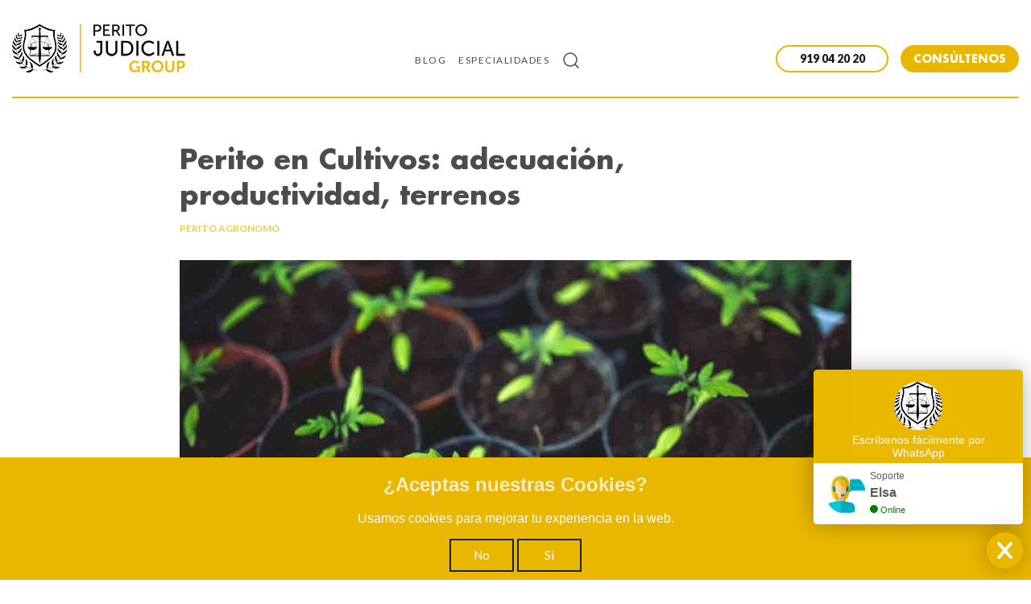

--- FILE ---
content_type: text/html; charset=utf-8
request_url: https://peritojudicial.com/perito-agronomo/cultivos/
body_size: 9136
content:
<!DOCTYPE html>
<html lang="es">
<head>

    <meta charset="utf-8" />
    <meta http-equiv="X-UA-Compatible" content="IE=edge" />

    <title>Expertos en Cultivos para reclamar al seguro, administración</title>
    <meta name="HandheldFriendly" content="True" />
    <meta name="viewport" content="width=device-width, initial-scale=1.0" />

    <link rel="stylesheet" type="text/css" href="/assets/built/css/normalize.css?v=23a1dcd433" />
    <link rel="stylesheet" type="text/css" href="/assets/built/css/main.css?v=23a1dcd433" />

    <meta name="description" content="Un Perito en Cultivos analiza los procesos de producción agrícola, así como las materias vegetales obtenidas, detectando problemas y responsables." />
    <link rel="shortcut icon" href="/favicon.png" type="image/png" />
    <link rel="canonical" href="https://peritojudicial.com/perito-agronomo/cultivos/" />
    <meta name="referrer" content="no-referrer-when-downgrade" />
    <link rel="amphtml" href="https://peritojudicial.com/perito-agronomo/cultivos/amp/" />
    
    <meta property="og:site_name" content="Perito Judicial GROUP©" />
    <meta property="og:type" content="article" />
    <meta property="og:title" content="Expertos en Cultivos para reclamar al seguro, administración" />
    <meta property="og:description" content="Un Perito en Cultivos analiza los procesos de producción agrícola, así como las materias vegetales obtenidas, detectando problemas y responsables." />
    <meta property="og:url" content="https://peritojudicial.com/perito-agronomo/cultivos/" />
    <meta property="og:image" content="https://peritojudicial.com/content/images/2021/02/Cultivos.jpg" />
    <meta property="article:published_time" content="2017-08-15T22:14:01.000Z" />
    <meta property="article:modified_time" content="2021-02-19T10:08:47.000Z" />
    <meta property="article:tag" content="perito agronomo" />
    <meta property="article:tag" content="pagina" />
    <meta property="article:tag" content="nivel2" />
    
    <meta property="article:publisher" content="https://www.facebook.com/PeritoJudicialGROUP/" />
    <meta name="twitter:card" content="summary_large_image" />
    <meta name="twitter:title" content="Expertos en Cultivos para reclamar al seguro, administración" />
    <meta name="twitter:description" content="Un Perito en Cultivos analiza los procesos de producción agrícola, así como las materias vegetales obtenidas, detectando problemas y responsables." />
    <meta name="twitter:url" content="https://peritojudicial.com/perito-agronomo/cultivos/" />
    <meta name="twitter:image" content="https://peritojudicial.com/content/images/2021/02/Cultivos.jpg" />
    <meta name="twitter:label1" content="Written by" />
    <meta name="twitter:data1" content="PJ GROUP" />
    <meta name="twitter:label2" content="Filed under" />
    <meta name="twitter:data2" content="perito agronomo, pagina, nivel2" />
    <meta name="twitter:site" content="@PERITOJudicial_" />
    <meta property="og:image:width" content="1200" />
    <meta property="og:image:height" content="675" />
    
    <script type="application/ld+json">
{
    "@context": "https://schema.org",
    "@type": "Article",
    "publisher": {
        "@type": "Organization",
        "name": "Perito Judicial GROUP©",
        "logo": {
            "@type": "ImageObject",
            "url": "https://peritojudicial.com/content/images/2019/09/logo2019-1.jpg",
            "width": 215,
            "height": 60
        }
    },
    "author": {
        "@type": "Person",
        "name": "PJ GROUP",
        "url": "https://peritojudicial.com/404/",
        "sameAs": []
    },
    "headline": "Expertos en Cultivos para reclamar al seguro, administración",
    "url": "https://peritojudicial.com/perito-agronomo/cultivos/",
    "datePublished": "2017-08-15T22:14:01.000Z",
    "dateModified": "2021-02-19T10:08:47.000Z",
    "image": {
        "@type": "ImageObject",
        "url": "https://peritojudicial.com/content/images/2021/02/Cultivos.jpg",
        "width": 1200,
        "height": 675
    },
    "keywords": "perito agronomo, pagina, nivel2",
    "description": "Un Perito en Cultivos analiza los procesos de producción agrícola, así como las materias vegetales obtenidas, detectando problemas y responsables.",
    "mainEntityOfPage": {
        "@type": "WebPage",
        "@id": "https://peritojudicial.com/"
    }
}
    </script>

    <script type="application/ld+json">{"@context" : "http://schema.org","@type" : "Organization","name": "Perito Judicial Group","url" : "https://peritojudicial.com","contactPoint" : [{"@type" : "ContactPoint","telephone" : "+34 919042020","contactType" : "customer service","areaServed" : "ES"}],"aggregateRating": {"@type": "AggregateRating","ratingValue":"4.94","bestRating": "5","ratingCount": "123"}}}</script>
    <meta name="generator" content="Ghost 2.31" />
    <link rel="alternate" type="application/rss+xml" title="Perito Judicial GROUP©" href="https://peritojudicial.com/rss/" />
    <script async src="https://www.googletagmanager.com/gtag/js?id=AW-980263941"></script>
<script> window.dataLayer = window.dataLayer || []; function gtag(){dataLayer.push(arguments);} gtag('js', new Date()); gtag('config', 'AW-980263941'); </script>
<meta name="google-site-verification" content="en6ejKMGHgioEjdogERdVqv5qM8Yz1UzMkSHnSdidxk" />

</head>
<body class="post-template tag-perito-agronomo tag-pagina tag-nivel2">

    
<div class="site-header">
	<div class="wrapper-1000">
		<!-- Section Left -->
		<section class="left">
			<!-- Title/Logo -->
			<div class="title-logo">
					<div class="logo">
						<a href="https://peritojudicial.com">
							<img alt="Perito Judicial GROUP©" src="/content/images/2019/09/logo2019-1.jpg">
						</a>
					</div>
                                        <div class="logomovil">
                                                <a href="https://peritojudicial.com">
                                                        <span class="color-primario">PJ</span><span class="color-secundario">GROUP</span>
                                                </a>
                                        </div>
			</div>
		</section>

		<!-- Section Right -->
		<section class="right">
				<!-- Navigation -->
				<div class="navigation">
					<ul class="nav" role="menu">
    <li class="nav-blog" role="menuitem"><a href="https://peritojudicial.com/blog/">Blog</a>
    </li>
    <li class="nav-especialidades" role="menuitem"><a href="https://peritojudicial.com/especialidades-peritos/">Especialidades</a>
    </li>
</ul>

				</div>

			<!-- Search -->
			<div onclick="toggleSearch()" class="search">
				<svg xmlns="http://www.w3.org/2000/svg" width="24" height="24" viewBox="0 0 24 24" fill="none" stroke="currentColor" stroke-width="2" stroke-linecap="round" stroke-linejoin="round" class="feather feather-search"><circle cx="11" cy="11" r="8"></circle><line x1="21" y1="21" x2="16.65" y2="16.65"></line></svg>			</div>

<div class="botones-cabecera">
<button class="boton-llamar">
    <div><a href="tel:919042020"><i class="fa fa-phone" aria-hidden="true"></i><span>919 04 20 20</span></a></div>
</button>
<button class="boton-presupuesto">
    <div><a href="/presupuesto/">CONSÚLTENOS</a></div>
</button>
</div>

				<!-- Drawer -->
				<div class="drawer">
					<div class="drawer-handle" onclick="openDrawer()">
						<span class="first"></span>
						<span class="second"></span>
					</div>
				</div>
		</section>
	</div>
<div id="submenu-header">
<div class="submenu-especialidades">
<a href="https://peritojudicial.com/perito-accidentes/">Perito Accidentes</a><a href="https://peritojudicial.com/perito-agronomo/">Perito Agrónomo</a><a href="https://peritojudicial.com/perito-arquitecto/">Perito Arquitecto</a><a href="https://peritojudicial.com/perito-aviacion/">Perito Aviación</a><a href="https://peritojudicial.com/perito-caligrafo/">Perito Calígrafo</a><a href="https://peritojudicial.com/perito-de-coches/">Perito Coches</a><a href="https://peritojudicial.com/perito-criminalista/">Perito Criminalista</a><a href="https://peritojudicial.com/perito-economista/">Perito Economista</a><a href="https://peritojudicial.com/perito-industrial/">Perito Industrial</a><a href="https://peritojudicial.com/perito-informatico/">Perito Informatico</a><a href="https://peritojudicial.com/perito-ingeniero/">Perito Ingeniero</a><a href="https://peritojudicial.com/perito-ird/">Perito IRD</a><a href="https://peritojudicial.com/perito-judicial-inmobiliario/">Perito Judicial Inmobiliario</a><a href="https://peritojudicial.com/perito-judicial-tributario/">Perito Judicial Tributario</a><a href="https://peritojudicial.com/perito-medico/">Perito Médico</a><a href="https://peritojudicial.com/perito-mercantil/">Perito Mercantil</a><a href="https://peritojudicial.com/perito-naval/">Perito Naval</a><a href="https://peritojudicial.com/perito-odontologo/">Perito Odontólogo</a><a href="https://peritojudicial.com/perito-psicologo/">Perito Psicólogo</a><a href="https://peritojudicial.com/perito-psiquiatra/">Perito Psiquiatra</a><a href="https://peritojudicial.com/perito-quimico/">Perito Químico</a><a href="https://peritojudicial.com/perito-seguridad/">Perito Seguridad</a><a href="https://peritojudicial.com/perito-seguros/">Perito Seguros</a><a href="https://peritojudicial.com/peritaje-social/">Peritaje Social</a><a href="https://peritojudicial.com/perito-tasador/">Perito Tasador</a><a href="https://peritojudicial.com/perito-transporte/">Perito Transporte</a><a href="https://peritojudicial.com/perito-veterinario/">Perito Veterinario</a>
</div>
</div>
</div>

<div class="floating-header">
<div class="wrapper-1000">
	<!-- Section Left -->
	<section class="left">
		<!-- Title/Logo -->
		<div class="title-logo">
                        <div class="logomovil">
                                <a href="https://peritojudicial.com">
                                        <span class="color-primario">PJ</span><span class="color-secundario">GROUP</span>
                                </a>
                        </div>
		</div>
        </section>

	<!-- Section Right -->
		<section class="right">
				<!-- Navigation -->
				<div class="navigation">
					<ul class="nav" role="menu">
    <li class="nav-blog" role="menuitem"><a href="https://peritojudicial.com/blog/">Blog</a>
    </li>
    <li class="nav-especialidades" role="menuitem"><a href="https://peritojudicial.com/especialidades-peritos/">Especialidades</a>
    </li>
</ul>

				</div>

			<!-- Search -->
			<div onclick="toggleSearch()" class="search">
				<svg xmlns="http://www.w3.org/2000/svg" width="24" height="24" viewBox="0 0 24 24" fill="none" stroke="currentColor" stroke-width="2" stroke-linecap="round" stroke-linejoin="round" class="feather feather-search"><circle cx="11" cy="11" r="8"></circle><line x1="21" y1="21" x2="16.65" y2="16.65"></line></svg>			</div>

<div class="botones-cabecera">
<button class="boton-llamar">
    <div><a href="tel:919042020"><i class="fa fa-phone" aria-hidden="true"></i><span>919 04 20 20</span></a></div>
</button>
<button class="boton-presupuesto">
    <div><a href="/presupuesto/">CONSÚLTENOS</a></div>
</button>
</div>

				<!-- Drawer -->
				<div class="drawer">
					<div class="drawer-handle" onclick="openDrawer()">
						<span class="first"></span>
						<span class="second"></span>
					</div>
				</div>
		</section>
</div>
</div>

              
<div class="site-content">
    <div class="wrapper-1000 wrapper-main">
        <!-- Main -->
        <div class="main">
            <!-- Post Header Section -->
            <header class="post-header">
                <h1 class="post-title">Perito en Cultivos: adecuación, productividad, terrenos</h1>
                <div class="post-meta">
                    <div class="tag">
                            <a href="/perito-agronomo/">perito agronomo</a>
                    </div>
                </div>

                    <div class="feature-image">
                        <img src="https://peritojudicial.com/content/images/2021/02/Cultivos.jpg" alt="Perito en Cultivos: adecuación, productividad, terrenos" title="Perito en Cultivos: adecuación, productividad, terrenos">
                    </div>

                    <div class="excerpt"><i class="fas fa-quote-left fa-3x"></i> Un Perito en Cultivos analiza los procesos de producción agrícola, así como las materias vegetales obtenidas, detectando problemas y responsables.</div>

            </header>

            <!-- Post mid section -->
            <section class="post-content">
                <!-- Main post content -->
                <article>
                    <p>Un <strong><a href="https://peritojudicial.com/perito-agronomo/">Perito Agronomo </a>especialista en Cultivos analiza los procesos de producción agrícola,</strong> así como las materias vegetales obtenidas (ya sean alimentarias o industriales).</p><p>En este proceso pueden surgir diferentes problemas, como la pérdida de los cultivos, que pueden requerir el análisis por parte de un experto en la materia.</p><h2 id="perito-en-cultivos"><strong><strong>Perito en CULTIVOS</strong></strong></h2><p>Testigos Peritos en Producción de Cultivos pueden actuar en una <strong>amplia variedad de casos</strong>, ya que se trata de un área multifacética, donde actúan campos tan variados como:</p><ul><li><a href="https://peritojudicial.com/perito-agronomo/agricultura/">Agricultura </a></li><li>Investigación biológica</li><li>Ingeniería agrícola</li><li>Industrial Agroalimentaria</li><li>Fabricación de alimentos</li><li>Análisis econométrico</li><li><a href="https://peritojudicial.com/viticultura/">Enología</a></li><li>Arquitectura paisajística</li><li>Ecología</li><li><a href="https://peritojudicial.com/explotacion-forestal/">Explotación forestal</a></li><li>Horticultura</li><li>Patología vegetal</li><li><a href="https://peritojudicial.com/invernaderos/">Gestión de producción</a></li></ul><p>Así como otras muchas disciplinas, que pueden ser objeto de una demanda relacionada con la producción de cultivos.</p><p>Nuestros Peritos en este área tienen experiencia en áreas relacionadas como:</p><ul><li>Instalaciones de riego y rociadores</li><li><a href="https://peritojudicial.com/perito-agronomo/control-de-plagas/">Control de plagas</a></li><li>Herbicidas</li><li>Podas</li><li>Áreas de la ingeniería geotécnica</li><li>Ciencias ambientales</li><li>Entomología</li><li>Ciencias del suelo</li></ul><!--kg-card-begin: html--><a title="Presupuesto GRATUITO Pericial sobre INGENIERIA AGRONOMA" href="/presupuesto/" target="_blank"><img src="https://peritojudicial.com/content/images/2019/11/Banner-Perito-Agronomo-1.jpg" width="100%" alt="Perito AGRONOMO pedir presupuesto"></a><!--kg-card-end: html--><h2 id="peritos-en-da-os-y-p-rdida-de-cultivos"><strong>Peritos en Daños y Pérdida de Cultivos</strong></h2><p>Los <strong>Peritos Agrónomos pueden ser de especial utilidad en caso de pérdidas de cultivos</strong>. Ya que puede producir problemas de una gran variedad de situaciones, y puede ser necesario un experto que analice el problema y determine todos los aspectos relevantes.</p><p>La investigación llevada a cabo por un Perito puede aportar información de gran valor en casos relacionados con:</p><p>La consultoría experta en pérdidas de cultivos puede proporcionar información valiosa para casos que involucran áreas tales com:</p><ul><li>Patología de plantas</li><li><a href="https://peritojudicial.com/perito-agronomo/control-de-plagas/">Plagas</a></li><li>Incendios</li><li>Economía forense</li></ul><p>Así como otras cuestiones que pueden ser el núcleo de una reclamación por pérdida de cultivos. Como vemos, <strong>la "pérdida de cultivos" es una disciplina multidisciplinar</strong>, que incluye una gran variedad de aspectos. Por lo que los expertos adecuados para analizar casos en este área, puede implicar:</p><ul><li>Estudios científicos</li><li>Microbiología</li><li>Moho</li><li>Químicos ambientales</li><li>Pesticidas</li><li>Entomología</li><li>Ciencia ambiental</li><li>Ingeniería geotécnica</li><li>Biología</li><li><a href="https://peritojudicial.com/perito-agronomo/control-de-plagas/">Control de plagas</a></li></ul><p>Tales problemas pueden ser identificados mediante una inspección del sitio y la investigación llevada a cabo sobre la cosecha, para <strong>evaluar la salud y la producción de cultivos</strong>. También pueden producirse <strong>pérdidas de cultivos debido a maquinaria y maquinaria agrícolas defectuosas</strong>, incluyendo sistemas hidráulicos, equipos de perforación y otras herramientas agrícolas.</p><h3 id="problemas-de-desastres-naturales-en-cultivos"><strong>Problemas de Desastres Naturales en cultivos</strong></h3><p>Los Peritos en Cultivos pueden analizar los <strong>daños producidos en los mismos por eventos metereológicos</strong> como desastres naturales.</p><p>Nuestros Peritos en la evaluación de las consecuencias de desastres naturales, tienen amplia experiencia en las <strong>labores de prevención</strong> y control de pérdidas, así como en la <strong>valoración económica de los daños producidos</strong>.</p><p>Además, han llevado a cabo informes periciales para reclamar al seguro cantidades que se niegan a pagar. Ya que una de las principales utilidades de la valoración económica de los cultivos es el <strong>seguro agrario</strong>.</p><p>Nuestros <a href="https://peritojudicial.com/perito-agronomo/">Peritos Agrónomos </a>en la materia pueden llevar a cabo la <strong>reconstrucción del desastre natural</strong>, evaluando las situaciones que han determinado la pérdida de la cosecha, calculando indemnizaciones en cada caso.</p><p>Nuestros Peritos no pagan por trabajar con nosotros, como ocurre con las Asociaciones de Peritos, e incluso los Colegios Oficiales. Cada uno de nuestros profesionales ha pasado un <strong>riguroso proceso de selección</strong>, garantizando a nuestros clientes los expertos más fiables y con más conocimientos y experiencia.</p><p><strong>Nuestros Peritos trabajan mano a mano con los abogados</strong>, planteando la estrategia adecuada de defensa. Esto, sumado a que en PJ GROUP le proporcionamos el Perito más adecuado para su caso, le hace tener las máximas opciones de ganar el juicio o llegar a un acuerdo beneficioso.</p><!--kg-card-begin: html--><div id="gowtech-votacion"></div><!--kg-card-end: html-->
                </article>
            </section>

            <!-- Post footer -->
            <footer class="post-footer">
            </footer>
        </div>
    </div>

    <div class="wrapper-1000 wrapper-neighbouring-posts">
        <!-- neighbouring posts -->
        <div class="neighbouring-posts">
                <a href="/perito-agronomo/cosechas/" class="prev-post">
                    <div class="featured-image" style="background-image: url(https://peritojudicial.com/content/images/2021/02/Cosechas.jpg)"></div>
                    <div class="meta">
                        <div class="title">Perito en Cosechas: daños, valoración y análisis</div>
                        <div class="excerpt">Un Perito Agronomo especialista en Cosechas analiza posibles problemas en los que se pierde la cosecha. Determinando valor de la pérdida.</div>
                        <span class="svg left">
                            <svg xmlns="http://www.w3.org/2000/svg" width="24" height="24" viewBox="0 0 24 24" fill="none" stroke="currentColor" stroke-width="2" stroke-linecap="round" stroke-linejoin="round" class="feather feather-arrow-left"><line x1="19" y1="12" x2="5" y2="12"></line><polyline points="12 19 5 12 12 5"></polyline></svg>                        </span>
                    </div>
                </a>

                <a href="/perito-agronomo/fumigacion/" class="next-post">
                    <div class="featured-image" style="background-image: url(https://peritojudicial.com/content/images/2021/02/Fumigacion.jpg)"></div>
                    <div class="meta">
                        <div class="title">Perito Fumigación y eliminación de plagas. Posibles efectos</div>
                        <div class="excerpt">Un Perito en Fumigación analiza tratamientos para el control de plagas mediante compuestos químicos, así como posibles problemas derivados</div>
                        <span class="svg right">
                            <svg xmlns="http://www.w3.org/2000/svg" width="24" height="24" viewBox="0 0 24 24" fill="none" stroke="currentColor" stroke-width="2" stroke-linecap="round" stroke-linejoin="round" class="feather feather-arrow-right"><line x1="5" y1="12" x2="19" y2="12"></line><polyline points="12 5 19 12 12 19"></polyline></svg>                        </span>
                    </div>
                </a>
        </div>
    </div>

</div>

<!--<script defer src="https://cdn.commento.io/js/commento.js"></script>
<div id="commento"></div>-->


<div class="site-footer">
    <div id="submenu-footer">

        <div class="submenu-especialidades">
            <h3>ESPECIALIDADES PERICIALES</h3>
            <a href="https://peritojudicial.com/perito-accidentes/">Perito Accidentes</a><a
                href="https://peritojudicial.com/perito-agronomo/">Perito Agrónomo</a><a
                href="https://peritojudicial.com/perito-arquitecto/">Perito Arquitecto</a><a
                href="https://peritojudicial.com/perito-aviacion/">Perito Aviación</a><a
                href="https://peritojudicial.com/perito-caligrafo/">Perito Calígrafo</a><a
                href="https://peritojudicial.com/perito-de-coches/">Perito Coches</a><a
                href="https://peritojudicial.com/perito-criminalista/">Perito Criminalista</a><a
                href="https://peritojudicial.com/perito-economista/">Perito Economista</a><a
                href="https://peritojudicial.com/perito-industrial/">Perito Industrial</a><a
                href="https://peritojudicial.com/perito-informatico/">Perito Informatico</a><a
                href="https://peritojudicial.com/perito-ingeniero/">Perito Ingeniero</a><a
                href="https://peritojudicial.com/perito-ird/">Perito IRD</a><a
                href="https://peritojudicial.com/perito-judicial-inmobiliario/">Perito Judicial Inmobiliario</a><a
                href="https://peritojudicial.com/perito-judicial-tributario/">Perito Judicial Tributario</a><a
                href="https://peritojudicial.com/perito-medico/">Perito Médico</a><a
                href="https://peritojudicial.com/perito-mercantil/">Perito Mercantil</a><a
                href="https://peritojudicial.com/perito-naval/">Perito Naval</a><a
                href="https://peritojudicial.com/perito-odontologo/">Perito Odontólogo</a><a
                href="https://peritojudicial.com/perito-psicologo/">Perito Psicólogo</a><a
                href="https://peritojudicial.com/perito-psiquiatra/">Perito Psiquiatra</a><a
                href="https://peritojudicial.com/perito-quimico/">Perito Químico</a><a
                href="https://peritojudicial.com/perito-seguridad/">Perito Seguridad</a><a
                href="https://peritojudicial.com/perito-seguros/">Perito Seguros</a><a
                href="https://peritojudicial.com/peritaje-social/">Peritaje Social</a><a
                href="https://peritojudicial.com/perito-tasador/">Perito Tasador</a><a
                href="https://peritojudicial.com/perito-transporte/">Perito Transporte</a><a
                href="https://peritojudicial.com/perito-veterinario/">Perito Veterinario</a>
        </div>
    </div>
    <div class="wrapper-1000">

        <!-- Footer top section -->
        <div class="footer-top">
            <div class="footer-links">
                <div class="column col1">
                    <div class="header-col">Horario</div>
                    <div class="row">
                        <div class="resaltado">Lunes:</div><span>09:00-14:00 y 16.00-20.00</span>
                    </div>
                    <div class="row">
                        <div class="resaltado">Martes:</div><span>09:00-14:00 y 16.00-20.00</span>
                    </div>
                    <div class="row">
                        <div class="resaltado">Miércoles:</div><span>09:00-14:00 y 16.00-20.00</span>
                    </div>
                    <div class="row">
                        <div class="resaltado">Jueves:</div><span>09:00-14:00 y 16.00-20.00</span>
                    </div>
                    <div class="row">
                        <div class="resaltado">Viernes:</div><span>09:00-14:00</span>
                    </div>
                    <p></p>
                    <div class="row">
                        <div class="resaltado">Sábado:</div><span>Cerrado</span>
                    </div>
                    <div class="row">
                        <div class="resaltado">Domingo:</div><span>Cerrado</span>
                    </div>
                </div>
                <div class="column col2">
                    <div class="header-col">Trabajamos en toda España</div>
                    <span class="row"><i class="fa fa-map-marker"></i> Calle los Almendros, 1 30110</br>Churra
                        Murcia</span>
                    <span class="row"><i class="fa fa-phone"></i> <a href="tel:919042020">919 04 20 20</a></span>
                    <span class="row"><i class="fa fa-envelope"></i> <a
                            href="mailto:info@peritojudicial.com">info@peritojudicial.com</a></span>
                    <span class="row"><i class="fa fab fa-whatsapp"></i> <a
                            href="https://wa.me/34689852959" target="_blank">WhatsApp: 689 85 29 59</a></span>
                </div>
                <div class="column col3">
                    <div class="header-col">Carrera en PJ Group</div>
                    <div class="row">
                        <a title="Equipo de expertos que forman PJ GROUP" href="/nuestro-equipo/">Nuestro Equipo</a>
                    </div>
                    <div class="row">
                        <a title="En Perito Judicial GROUP le ofrecemos los servicios más adecuados para la resolución de conflictos"
                            href="/servicios/">Servicios</a>
                    </div>
                    <div class="row">
                        <a title="Requisitos y ventajas de nuestros colaboradores"
                            href="/pertenecer-perito-judicial-group/">Trabaje con Nosotros</a>
                    </div>
                    <div class="row">
                        <img alt="Subvencion perito Judical Group" src="/assets/img/Subvencion_perito_judicial_group.jpg" style="height: 135px;width: 300px;"></img>
                    </div>

                </div>
                <div class="column col4">
                    <div class="row">
                        <img alt="Mejor startup 2021 Perito Judicial GROUP" src="/assets/img/premio-bankia.png" ></img>
                    </div>
                    <div class="row">
                        <img alt="Perito Judicial GROUP finalista 2021 premios Caixa"
                            src="/assets/img/premio-caixa.png"></img>
                    </div>
                    <div class="row">
                        <img alt="Empresa innovadora de base tecnológica" src="/assets/img/eibt.png"></img>
                    </div>
                </div>
            </div>
            <div class="footer-links center">
                <p class="text-center">Expediente: 2023.07.LPCE.000123</p>
            </div>
        </div>



        <!-- Footer bottom section -->
        <div class="footer-bottom">
            <div class="wrapper-1000">
                <div class="footer-left">
                    <!-- Copyright -->
                    <div class="copyright">
                        &copy; 2026 Perito Judicial GROUP©
                    </div>
                </div>

                <div class="footer-right">
                    <div class="social-icons">
                        <a href="/aviso-legal/">Aviso legal</a><span>|</span>
                        <a href="/especialidades-peritos/">Especialidades</a><span>|</span>
                        <a href="/contacto/">Contacto</a>
                    </div>
                </div>
            </div>
        </div>
    </div>
</div>
<style>
    .text-center{
        text-align: center;
    }
    .center{
        display: flex;
        justify-content: center;
    }
</style>

    
    <!-- Slide in drawer menu -->
    <div class="drawer-menu" class="pull-left">
        <ul class="nav" role="menu">
    <li class="nav-blog" role="menuitem"><a href="https://peritojudicial.com/blog/">Blog</a>
    </li>
    <li class="nav-especialidades" role="menuitem"><a href="https://peritojudicial.com/especialidades-peritos/">Especialidades</a>
    </li>
</ul>

    </div>

    <!-- Search view -->
    <div class="search-view">
        <button onclick="toggleSearch()" class="close-button">
            <svg xmlns="http://www.w3.org/2000/svg" width="24" height="24" viewBox="0 0 24 24" fill="none" stroke="currentColor" stroke-width="1" stroke-linecap="round" stroke-linejoin="round" class="feather feather-x"><line x1="18" y1="6" x2="6" y2="18"></line><line x1="6" y1="6" x2="18" y2="18"></line></svg>        </button>
        <div class="wrapper">
            <div class="search-input">
                <form>
                    <input type="text" id="search-field" placeholder="Search" name="" autofocus>
                    <button type="submit" value="search">
                        <svg xmlns="http://www.w3.org/2000/svg" width="24" height="24" viewBox="0 0 24 24" fill="none" stroke="currentColor" stroke-width="2" stroke-linecap="round" stroke-linejoin="round" class="feather feather-arrow-right"><line x1="5" y1="12" x2="19" y2="12"></line><polyline points="12 5 19 12 12 19"></polyline></svg>                    </button>
                </form>
            </div>
            <section id="search-results"></section>
        </div>
    </div>

    <link href="https://fonts.googleapis.com/css?family=Lato:400,400i,700,700i,900" rel="stylesheet">
    <link href="https://fonts.googleapis.com/css?family=Playfair+Display:400" rel="stylesheet">
    <link href="https://fonts.googleapis.com/css?family=Libre+Baskerville:400i" rel="stylesheet">
    <link rel="stylesheet" type="text/css" href="/assets/built/fonts/futura-lt/style.css?v=23a1dcd433"/>
    <script src="https://kit.fontawesome.com/e5be031807.js"></script>

    <!-- JQuery -->
    <script
        src="https://code.jquery.com/jquery-3.2.1.min.js"
        integrity="sha256-hwg4gsxgFZhOsEEamdOYGBf13FyQuiTwlAQgxVSNgt4="
        crossorigin="anonymous">
    </script>
    
    <script type="text/javascript" src="/assets/ghostHunter/dist/jquery.ghosthunter.js?v=23a1dcd433"></script>
    
    <script src="/assets/built/js/main.js?v=23a1dcd433"></script>
    <script type="text/javascript" src="/gowtech-votacion/votar.js"></script>
    <script type="text/javascript" src="/gowtech-toc/toc.js"></script>

    <script>
        window.onload=function() {

            var especialidades = '<a href="https://peritojudicial.com/especialidades-peritos/">Especialidades</a><div class="submenu-movil-especialidades"><a href="https://peritojudicial.com/perito-accidentes/">Perito Accidentes</a><a href="https://peritojudicial.com/perito-agronomo/">Perito Agrónomo</a><a href="https://peritojudicial.com/perito-arquitecto/">Perito Arquitecto</a><a href="https://peritojudicial.com/perito-aviacion/">Perito Aviación</a><a href="https://peritojudicial.com/perito-caligrafo/">Perito Calígrafo</a><a href="https://peritojudicial.com/perito-de-coches/">Perito Coches</a><a href="https://peritojudicial.com/perito-criminalista/">Perito Criminalista</a><a href="https://peritojudicial.com/perito-economista/">Perito Economista</a><a href="https://peritojudicial.com/perito-industrial/">Perito Industrial</a><a href="https://peritojudicial.com/perito-informatico/">Perito Informatico</a><a href="https://peritojudicial.com/perito-ingeniero/">Perito Ingeniero</a><a href="https://peritojudicial.com/perito-ird/">Perito IRD</a><a href="https://peritojudicial.com/perito-judicial-inmobiliario/">Perito Judicial Inmobiliario</a><a href="https://peritojudicial.com/perito-judicial-tributario/">Perito Judicial Tributario</a><a href="https://peritojudicial.com/perito-medico/">Perito Médico</a><a href="https://peritojudicial.com/perito-mercantil/">Perito Mercantil</a><a href="https://peritojudicial.com/perito-naval/">Perito Naval</a><a href="https://peritojudicial.com/perito-odontologo/">Perito Odontólogo</a><a href="https://peritojudicial.com/perito-psicologo/">Perito Psicólogo</a><a href="https://peritojudicial.com/perito-psiquiatra/">Perito Psiquiatra</a><a href="https://peritojudicial.com/perito-quimico/">Perito Químico</a><a href="https://peritojudicial.com/perito-seguridad/">Perito Seguridad</a><a href="https://peritojudicial.com/perito-seguros/">Perito Seguros</a><a href="https://peritojudicial.com/peritaje-social/">Peritaje Social</a><a href="https://peritojudicial.com/perito-tasador/">Perito Tasador</a><a href="https://peritojudicial.com/perito-transporte/">Perito Transporte</a><a href="https://peritojudicial.com/perito-veterinario/">Perito Veterinario</a></div>';
            var enlace_formacion = '<a href="https://academiadeperitos.com/" target="_blank">Formación</a>'; 

            var drawer = document.getElementsByClassName("drawer-menu")[0];
console.log('drawer',drawer);

            if (drawer) {
	        var menu_especialidades = drawer.getElementsByClassName("nav-especialidades");
	        if (menu_especialidades) {            
                    menu_especialidades[0].innerHTML=especialidades;
		}
	    }

            var menu_formacion = document.getElementsByClassName("nav-formacion");
            if (menu_formacion){
                menu_formacion[0].innerHTML=enlace_formacion;
                menu_formacion[1].innerHTML=enlace_formacion;
                menu_formacion[2].innerHTML=enlace_formacion;
	    }

        }
        document.getElementsByClassName("nav-especialidades")[0].onmouseover = function() {
            document.getElementById("submenu-header").classList.add("active");
        };
        document.getElementsByClassName("nav-especialidades")[1].onmouseover = function() {
            document.getElementById("submenu-header").classList.add("active");
        };

        document.getElementById("submenu-header").onmouseleave = function() {
            document.getElementById("submenu-header").classList.remove("active");
        };

        document.onscroll = function() {
            var doc = (document.documentElement || document.body.parentNode || document.body);
            doc.scrollTop<50 ? document.getElementById("submenu-header").classList.remove("floating") : document.getElementById("submenu-header").classList.add("floating");
        };

        var ghosthunter_key = '71da349d098a3148b498117b05'; // ADD YOUR CONTENT API KEY
        $("#search-field").ghostHunter({
          results: "#search-results"
        });
    </script>

    
<script type="text/javascript" src="/assets/built/js/jquery.fitvids.js?v=23a1dcd433"></script>
<script>
    $(document).ready(function(){

        // Start fitVids
        var $postContent = $(".post-content article");
        $postContent.fitVids();
        // End fitVids

        var images = document.querySelectorAll('.kg-gallery-image img');
        images.forEach(function (image) {
            var container = image.closest('.kg-gallery-image');
            var width = image.attributes.width.value;
            var height = image.attributes.height.value;
            var ratio = width / height;
            container.style.flex = ratio + ' 1 0%';
        });

        var tiny_post_cards = document.querySelectorAll('.post-card.tiny .excerpt');
        for(let i=0; i<tiny_post_cards.length; i++){
            let excerpt = tiny_post_cards[i];
            excerpt.style.webkitBoxOrient = "vertical";
        }
    });
</script>


    <script defer data-key="f19d0708-096d-44a8-a727-71bde066b0bb" src="https://widget.tochat.be/bundle.js"></script>
<style>
 .cookies {
     position: fixed;
     bottom: 0;
     left: 0;
     right: 0;
     background-color: #eab700;
     color: white;
     font-family: arial;
     text-align: center;
     padding-bottom:10px;
 }

 .cookies__boton {
     background: initial;
     border: 2px solid #1a202b;
     padding: 10px;
     font-size: 15px;
     color: white;
     width: 5rem;
     text-align: center;
 }
.cookies__boton:hover {
     background: initial;
     background-color: white;
     border: 2px solid #1a202b;
     padding: 10px;
     font-size: 15px;
     color: #1565c0;
     width: 5rem;
     text-align: center;
 }
.cookies h2 {color:white;}   
</style>

<section class="cookies">
    <h2 class="cookies__titulo">¿Aceptas nuestras Cookies?</h2> 
    <p class="cookies__texto">Usamos cookies para mejorar tu experiencia en la web.</p>
    <div class="cookies__botones">
        <button class="cookies__boton cookies__boton--no">No</button>
        <button class="cookies__boton cookies__boton--si">Si</button>
    </div>
</section>
<!-- No borrar, aquí se generarán todas las etiquetas <script> si acepta el usuario -->
<div id="scriptsAnaliticos"></div>
<script defer>
let cookies = () => {
    //======================================================================
    // COOKIES
    //======================================================================

    //-----------------------------------------------------
    // Configuración
    //-----------------------------------------------------
    const urlsScriptsCookies = ['https://www.googletagmanager.com/gtag/js?id=UA-74692748-1'];
    function contenidoScriptsCookies () {
         window.dataLayer = window.dataLayer || [];
    	function gtag(){dataLayer.push(arguments);}
        gtag('js', new Date());
    	gtag('config', 'UA-74692748-1');
    	// Fin Google Tag Manager
    }


    //-----------------------------------------------------
    // Variables
    //-----------------------------------------------------
    const seccionCookie = document.querySelector('section.cookies');
    const cookieSi = document.querySelector('.cookies__boton--si');
    const cookieNo = document.querySelector('.cookies__boton--no');
    const scriptsAnaliticos = document.querySelector('#scriptsAnaliticos');

    //-----------------------------------------------------
    // Funciones
    //-----------------------------------------------------

    /**
      * Método que oculta la sección de Cookie para siempre
      */
    function ocultarCookie() {
        // Borra la sección de cookies en el HTML
        seccionCookie.remove();
    }

    /**
      * Método que marca las cookies como aceptadas
      */
    function aceptarCookies() {
        // Oculta el HTML de cookies
        ocultarCookie();
        // Guarda que ha aceptado
        localStorage.setItem('cookie', true);
        // Tu codigo a ejecutar si aceptan las cookies
        ejecutarSiAcepta();
    }

    /**
      * Método que marca las cookies como denegadas
      */
    function denegarCookies() {
        // Oculta el HTML de cookies
        ocultarCookie();
        // Guarda que ha aceptado
        localStorage.setItem('cookie', false);
    }

    /**
      * Método que ejecuta tu código si aceptan las cookies
      */
    function ejecutarSiAcepta() {
        // Crea los <script>
        urlsScriptsCookies.forEach((url) => {
            const nuevoScript = document.createElement('script');
            nuevoScript.setAttribute('src', url);
            scriptsAnaliticos.appendChild(nuevoScript);
        });
        // Lanza los códigos
        contenidoScriptsCookies();
    }

    /**
      * Método que inicia la lógica
      */
    function iniciar() {
        // Comprueba si en el pasado el usuario ha marcado una opción
        if (localStorage.getItem('cookie') !== null) {
            if(localStorage.getItem('cookie') === 'true') {
                // Aceptó
                aceptarCookies();
            } else {
                // No aceptó
                denegarCookies();
            }
        }
    }

    //-----------------------------------------------------
    // Eventos
    //-----------------------------------------------------
    cookieSi.addEventListener('click',aceptarCookies, false);
    cookieNo.addEventListener('click',denegarCookies, false);

    return {
        iniciar: iniciar
    }
}

// Activa el código. Comenta si quieres desactivarlo.
cookies().iniciar();

</script>

</body>
</html>


--- FILE ---
content_type: application/javascript; charset=UTF-8
request_url: https://peritojudicial.com/assets/built/js/votos.json.js
body_size: 5404
content:
[{"pagina":"/novedades-noticias-cartel-camiones/","puntuacion":5,"votos":11,"historial":[{"ip":"62.175.33.187","marca_temporal":1569227601482}]},{"pagina":"/","puntuacion":4.894736842105264,"votos":19,"historial":[{"ip":"62.175.33.187","marca_temporal":1573744577487},{"ip":"89.38.47.32","marca_temporal":1569508124544},{"ip":"94.73.55.173","marca_temporal":1586010121664},{"ip":"90.167.163.222","marca_temporal":1614785374981},{"ip":"90.167.185.228","marca_temporal":1614796738058}]},{"pagina":"/perito-agronomo/","puntuacion":5,"votos":6},{"pagina":"/curso-perito-caligrafo/","puntuacion":5,"votos":14,"historial":[{"ip":"62.175.33.187","marca_temporal":1569665229386}]},{"pagina":"/como-hacer-un-dictamen-pericial-perfecto/","puntuacion":5,"votos":6},{"pagina":"/prevencion-riesgos-laborales-perito-prl/","puntuacion":5,"votos":9,"historial":[{"ip":"62.175.33.187","marca_temporal":1569349046711}]},{"pagina":"/genetica-forense/","puntuacion":5,"votos":16,"historial":[{"ip":"62.175.33.187","marca_temporal":1569349696724},{"ip":"186.167.242.87","marca_temporal":1614218019758}]},{"pagina":"/mala-praxis/","puntuacion":5,"votos":22,"historial":[{"ip":"62.175.33.187","marca_temporal":1569350319647},{"ip":"94.73.55.91","marca_temporal":1586716499089}]},{"pagina":"/11-habilidades-clave-perito/","puntuacion":5,"votos":6},{"pagina":"/perito-transporte/","puntuacion":5,"votos":6},{"pagina":"/perito-quimico/","puntuacion":5,"votos":6},{"pagina":"/perito-informatico/","puntuacion":5,"votos":6},{"pagina":"/medicina-forense-y-legal/","puntuacion":5,"votos":6},{"pagina":"/calcular-indemnizacion-accidente-trafico/","puntuacion":5,"votos":6},{"pagina":"/informe-pericial-que-es/","puntuacion":5,"votos":6},{"pagina":"/perito-caligrafo/examen-de-documentos/","puntuacion":5,"votos":6},{"pagina":"/valoracion-fincas-rusticas-tasacion-finca/","puntuacion":5,"votos":6},{"pagina":"/como-informatica-forense-puede-ayudar-juicio/","puntuacion":5,"votos":6},{"pagina":"/perito-criminalista/balistica/","puntuacion":5,"votos":6},{"pagina":"/perito-medico/","puntuacion":5,"votos":6},{"pagina":"/que-hacer-ante-una-negligencia-medica/","puntuacion":5,"votos":6},{"pagina":"/perito-arquitecto/reformas/","puntuacion":5,"votos":6},{"pagina":"/perito-medico/otorrinolaringologia-perito-otorrinolaringologo/","puntuacion":5,"votos":6},{"pagina":"/perito-ingeniero/tratamiento-de-aguas/","puntuacion":5,"votos":6},{"pagina":"/peritaje-social/","puntuacion":5,"votos":6},{"pagina":"/valoracion-del-dano-corporal/","puntuacion":5,"votos":6},{"pagina":"/perito-economista/","puntuacion":5,"votos":6},{"pagina":"/perito-medico/toxicologia/","puntuacion":5,"votos":6},{"pagina":"/perito-mercantil/auditoria/","puntuacion":5,"votos":6},{"pagina":"/perito-psicologo/violencia-domestica-2/","puntuacion":5,"votos":6},{"pagina":"/perito-medico/enfermeria/","puntuacion":5,"votos":6},{"pagina":"/perito-psicologo/cambio-de-sexo/","puntuacion":5,"votos":6},{"pagina":"/perito-ingeniero/","puntuacion":5,"votos":6},{"pagina":"/perito-criminalista/","puntuacion":5,"votos":6},{"pagina":"/perito-psicologo/","puntuacion":5,"votos":6},{"pagina":"/perito-psicologo/maltrato-a-menores/","puntuacion":5,"votos":6},{"pagina":"/perito-odontologo/","puntuacion":5,"votos":6},{"pagina":"/perito-ird/","puntuacion":5,"votos":6},{"pagina":"/peritaje-social/trabajo-social/","puntuacion":5,"votos":6},{"pagina":"/perito-psiquiatra/","puntuacion":5,"votos":6},{"pagina":"/perito-criminalista/analisis-de-huellas-dactilares/","puntuacion":5,"votos":6},{"pagina":"/lenguaje-corporal-perito-credibilidad/","puntuacion":5,"votos":6},{"pagina":"/perito-tasador/","puntuacion":5,"votos":6},{"pagina":"/perito-psiquiatra/psiquiatria-forense/","puntuacion":5,"votos":6},{"pagina":"/servicios/peritacion/","puntuacion":5,"votos":6},{"pagina":"/perito-arquitecto/filtracion-de-agua/","puntuacion":5,"votos":6},{"pagina":"/perito-arquitecto/danos-en-la-construccion/","puntuacion":5,"votos":6},{"pagina":"/perito-arquitecto/pladur/","puntuacion":5,"votos":6},{"pagina":"/quieres-ser-perito/","puntuacion":5,"votos":6},{"pagina":"/perito-arquitecto/aislamiento/","puntuacion":5,"votos":6},{"pagina":"/ciencias-forenses/","puntuacion":5,"votos":6},{"pagina":"/perito-psicologo/psicologia-infantil/","puntuacion":5,"votos":6},{"pagina":"/perito-agronomo/valoracion-de-cultivos/","puntuacion":5,"votos":6},{"pagina":"/perito-economista/impuestos/","puntuacion":5,"votos":6},{"pagina":"/perito-ingeniero/perito-topofrafo-topografia/","puntuacion":5,"votos":6},{"pagina":"/perito-ingeniero/diesel/","puntuacion":5,"votos":6},{"pagina":"/perito-informatico/ingenieria-de-sistemas/","puntuacion":5,"votos":6},{"pagina":"/perito-contable-peritaje-contable-forense/","puntuacion":5,"votos":6},{"pagina":"/hipoteca-multidivisa/","puntuacion":5,"votos":6},{"pagina":"/perito-industrial/electricidad-y-electronica/","puntuacion":5,"votos":6},{"pagina":"/que-es-un-perito-como-ser-perito/","puntuacion":5,"votos":6},{"pagina":"/conseguir-mejor-perito/","puntuacion":5,"votos":6},{"pagina":"/perito-economista/perito-clausula-suelo/","puntuacion":5,"votos":6},{"pagina":"/perito-quimico/productos-quimicos-daninos/","puntuacion":5,"votos":6},{"pagina":"/perito-caligrafo/","puntuacion":5,"votos":6},{"pagina":"/perito-quimico/productos-quimicos/","puntuacion":5,"votos":6},{"pagina":"/perito-criminalista/armas-de-fuego/","puntuacion":5,"votos":6},{"pagina":"/pj-group/perito-judicial-murcia/","puntuacion":5,"votos":6},{"pagina":"/indemnizacion-cartel-de-camiones/","puntuacion":5,"votos":6},{"pagina":"/perito-mercantil/valoracion-de-empresas/","puntuacion":5,"votos":6},{"pagina":"/perito-seguridad/seguridad-en-hoteles/","puntuacion":5,"votos":6},{"pagina":"/perito-aviacion/aeropuertos/","puntuacion":5,"votos":6},{"pagina":"/contacto/","puntuacion":5,"votos":6},{"pagina":"/perito-caligrafo/contratos/","puntuacion":5,"votos":6},{"pagina":"/indemnizacion-lucro-cesante/","puntuacion":5,"votos":6},{"pagina":"/perito-tasador/valoracion-y-tasacion-de-arte/","puntuacion":5,"votos":6},{"pagina":"/perito-ingeniero/ingenieria-biomecanica/","puntuacion":5,"votos":6},{"pagina":"/perito-arquitecto/","puntuacion":5,"votos":6},{"pagina":"/perito-naval/barcos/","puntuacion":5,"votos":6},{"pagina":"/perito-ingeniero/control-de-calidad/","puntuacion":5,"votos":6},{"pagina":"/perito-criminalista/analisis-de-video/","puntuacion":5,"votos":6},{"pagina":"/perito-judicial-tributario/","puntuacion":5,"votos":6},{"pagina":"/perito-industrial/ingenieria-mecanica/","puntuacion":5,"votos":6},{"pagina":"/peritaje-social/terapia-ocupacional/","puntuacion":5,"votos":6},{"pagina":"/perito-quimico/incendios-y-explosiones-quimicos/","puntuacion":5,"votos":6},{"pagina":"/perito-psicologo/guardia-y-custodia/","puntuacion":5,"votos":6},{"pagina":"/pj-group/perito-judicial-extremadura/","puntuacion":5,"votos":6},{"pagina":"/perito-industrial/ingenieria-civil/","puntuacion":5,"votos":6},{"pagina":"/peritaje-social/discapacidad/","puntuacion":5,"votos":6},{"pagina":"/perito-judicial-tributario/mala-praxis-contable/","puntuacion":5,"votos":6},{"pagina":"/perito-judicial-tributario/analisis-contable-financiero/","puntuacion":5,"votos":6},{"pagina":"/perito-arquitecto/estudio-geotecnico/","puntuacion":5,"votos":6},{"pagina":"/perito-criminalista/seguimiento-gps/","puntuacion":5,"votos":6},{"pagina":"/perito-medico/ginecologia-perito-ginecologo/","puntuacion":5,"votos":6},{"pagina":"/perito-transporte/logistica/","puntuacion":5,"votos":6},{"pagina":"/como-reclamar-vicios-ocultos/","puntuacion":5,"votos":6},{"pagina":"/perito-judicial-tributario/analisis-de-fraude/","puntuacion":5,"votos":6},{"pagina":"/perito-accidentes/seguridad-en-el-trabajo/","puntuacion":5,"votos":6},{"pagina":"/perito-caligrafo/suplantacion-de-identidad/","puntuacion":5,"votos":6},{"pagina":"/perito-caligrafo/verificacion-de-firma/","puntuacion":5,"votos":6},{"pagina":"/perito-seguridad/seguridad-en-medios-de-transporte/","puntuacion":5,"votos":6},{"pagina":"/perito-ingeniero/geofisica/","puntuacion":5,"votos":6},{"pagina":"/perito-tasador/valoracion-y-tasacion-de-propiedades-personales/","puntuacion":5,"votos":6},{"pagina":"/perito-medico/dermatologia-perito-dermatologo/","puntuacion":5,"votos":6},{"pagina":"/perito-medico/diagnostico/","puntuacion":5,"votos":6},{"pagina":"/perito-tasador/valoracion-de-intangibles/","puntuacion":5,"votos":6},{"pagina":"/pj-group/andalucia/","puntuacion":5,"votos":6},{"pagina":"/perito-informatico/software/","puntuacion":5,"votos":6},{"pagina":"/perito-medico/medicina-del-trabajo/","puntuacion":5,"votos":6},{"pagina":"/perito-psicologo/capacidad-volitiva/","puntuacion":5,"votos":6},{"pagina":"/perito-accidentes/","puntuacion":5,"votos":6},{"pagina":"/perito-judicial-tributario/libros-contables/","puntuacion":5,"votos":6},{"pagina":"/impugnar-testamento/","puntuacion":5,"votos":6},{"pagina":"/peritos-vs-consultores/","puntuacion":5,"votos":6},{"pagina":"/como-puede-ganar-un-juicio-un-perito/","puntuacion":5,"votos":6},{"pagina":"/estrategia-cerebro-reptiliano/","puntuacion":5,"votos":6},{"pagina":"/perito-odontologo/protesis-dentales/","puntuacion":5,"votos":6},{"pagina":"/perito-arquitecto/tejado-cubierta/","puntuacion":5,"votos":6},{"pagina":"/pj-group/perito-judicial-madrid/","puntuacion":5,"votos":6},{"pagina":"/perito-naval/","puntuacion":5,"votos":6},{"pagina":"/pj-group/perito-judicial-almeria/","puntuacion":5,"votos":6},{"pagina":"/perito-industrial/energia-solar/","puntuacion":5,"votos":6},{"pagina":"/perito-industrial/","puntuacion":5,"votos":6},{"pagina":"/perito-transporte/almacenamiento-de-mercancias/","puntuacion":5,"votos":6},{"pagina":"/pj-group/castilla-la-mancha/","puntuacion":5,"votos":6},{"pagina":"/problemas-idental/","puntuacion":5,"votos":6},{"pagina":"/perito-aviacion/drones/","puntuacion":5,"votos":6},{"pagina":"/perito-psicologo/informe-psicosocial-2/","puntuacion":5,"votos":6},{"pagina":"/perito-mercantil/","puntuacion":5,"votos":6},{"pagina":"/perito-arquitecto/control-ruido/","puntuacion":5,"votos":6},{"pagina":"/valorar-empresa/","puntuacion":5,"votos":6},{"pagina":"/perito-judicial-inmobiliario/transacciones-inmobiliarias/","puntuacion":5,"votos":6},{"pagina":"/reclamar-cierre-de-idental-perito-odontologo/","puntuacion":5,"votos":6},{"pagina":"/como-reclamar-clausulas-abusivas-hipotecas/","puntuacion":5,"votos":6},{"pagina":"/perito-tasador/valoracion-y-tasacion-de-maquinaria/","puntuacion":5,"votos":6},{"pagina":"/pj-group/perito-judicial-canarias/","puntuacion":5,"votos":6},{"pagina":"/perito-caligrafo/notario/","puntuacion":5,"votos":6},{"pagina":"/perito-odontologo/cirugia-oral-maxilofacial/","puntuacion":5,"votos":6},{"pagina":"/valoracion-inmuebles/","puntuacion":5,"votos":6},{"pagina":"/perito-ingeniero/ingenieria-de-fontaneria/","puntuacion":5,"votos":6},{"pagina":"/perito-veterinario/animales-domesticos/","puntuacion":5,"votos":6},{"pagina":"/perito-seguros/seguro-de-hogar-vivienda/","puntuacion":5,"votos":6},{"pagina":"/perito-vs-perito-contrario/","puntuacion":5,"votos":6},{"pagina":"/perito-arquitecto/piscinas/","puntuacion":5,"votos":6},{"pagina":"/valor-venal-de-coche-como-calcular/","puntuacion":5,"votos":6},{"pagina":"/tacografo-digital-perito-reclamar/","puntuacion":5,"votos":6},{"pagina":"/ganamos-sentencia-del-cartel-de-camiones/","puntuacion":5,"votos":6},{"pagina":"/afivan-fibromialgia-peritaciones/","puntuacion":5,"votos":6},{"pagina":"/perito-tasador/valoracion-y-tasacion-de-coches/","puntuacion":5,"votos":6},{"pagina":"/perito-de-coches/","puntuacion":5,"votos":6},{"pagina":"/servicios/","puntuacion":5,"votos":6},{"pagina":"/perito-ingeniero/ingenieria-acustica/","puntuacion":5,"votos":6},{"pagina":"/perito-medico/neurologia-perito-neurologo/","puntuacion":5,"votos":6},{"pagina":"/20-herramientas-imprescindibles-para-un-perito-judicial/","puntuacion":5,"votos":6},{"pagina":"/perito-medico/cirugia-general/","puntuacion":5,"votos":6},{"pagina":"/perito-seguros/","puntuacion":5,"votos":6},{"pagina":"/perito-transporte/motocicletas/","puntuacion":5,"votos":6},{"pagina":"/pj-group/perito-judicial-comunidad-valenciana/","puntuacion":5,"votos":6},{"pagina":"/perito-expropiacion-forzosa-reclamar-justiprecio/","puntuacion":5,"votos":6},{"pagina":"/perito-agronomo/tasacion-de-maquinaria-agricola/","puntuacion":5,"votos":6},{"pagina":"/perito-aviacion/","puntuacion":5,"votos":6},{"pagina":"/perito-veterinario/","puntuacion":5,"votos":6},{"pagina":"/convencer-juez/","puntuacion":5,"votos":6},{"pagina":"/perito-tasador/tasacion-de-joyas/","puntuacion":5,"votos":6},{"pagina":"/perito-judicial/","puntuacion":4.875,"votos":8,"historial":[{"ip":"62.175.33.187","marca_temporal":1572442845400},{"ip":"46.6.230.147","marca_temporal":1581056135068}]},{"pagina":"/11-claves-preparacion-de-un-perito/","puntuacion":5,"votos":7,"historial":[{"ip":"181.174.15.161","marca_temporal":1573232969190}]},{"pagina":"/perito-psicologo/valoracion-psicologica-del-denunciado-2/","puntuacion":4.555555555555555,"votos":9,"historial":[{"ip":"213.99.127.126","marca_temporal":1574332482140},{"ip":"94.73.55.91","marca_temporal":1587305181669}]},{"pagina":"/perito-electromagnetismo-medicion/","puntuacion":4.5,"votos":8,"historial":[{"ip":"79.154.121.119","marca_temporal":1574708763653}]},{"pagina":"/perito-psiquiatra/neuropsiquiatria/","puntuacion":5,"votos":7,"historial":[{"ip":"90.94.233.179","marca_temporal":1575116163179}]},{"pagina":"/perito-veterinario/pesca/","puntuacion":5,"votos":7,"historial":[{"ip":"46.222.28.96","marca_temporal":1575763243511}]},{"pagina":"/accidente-laboral-baja/","puntuacion":5,"votos":7,"historial":[{"ip":"46.222.28.96","marca_temporal":1575763511027}]},{"pagina":"/perito-agronomo/regadio/","puntuacion":5,"votos":7,"historial":[{"ip":"62.174.204.34","marca_temporal":1575998429450}]},{"pagina":"/p/6bd55566-521c-42e2-bfb1-1e10eee66125/","puntuacion":5,"votos":7,"historial":[{"ip":"62.174.204.34","marca_temporal":1576077289027}]},{"pagina":"/perito-informatico/fraude-informatico/","puntuacion":4.857142857142857,"votos":7,"historial":[{"ip":"186.75.134.186","marca_temporal":1576191397952}]},{"pagina":"/p/cf01b155-af3c-4c51-aae7-c9bf3fe4cbc4/","puntuacion":5,"votos":7,"historial":[{"ip":"37.29.181.4","marca_temporal":1577609437499}]},{"pagina":"/peritaje-social/maltrato-a-mayores/","puntuacion":5,"votos":7,"historial":[{"ip":"62.174.204.34","marca_temporal":1577697240366}]},{"pagina":"/perito-psicologo/dificultades-de-aprendizaje/","puntuacion":5,"votos":7,"historial":[{"ip":"62.174.204.34","marca_temporal":1577697340307}]},{"pagina":"/perito-medico/cirugia-plastica/","puntuacion":4.555555555555555,"votos":9,"historial":[{"ip":"62.174.204.34","marca_temporal":1577724973420},{"ip":"139.47.77.254","marca_temporal":1612468802798}]},{"pagina":"/perito-medico/urologia-perito-urologo/","puntuacion":4.714285714285714,"votos":7,"historial":[{"ip":"95.120.220.252","marca_temporal":1578664659526}]},{"pagina":"/perito-seguros/incapacidad-e-invalidez/","puntuacion":5,"votos":8,"historial":[{"ip":"62.174.204.34","marca_temporal":1578909772917},{"ip":"217.197.27.46","marca_temporal":1614191816530}]},{"pagina":"/suplantacion-de-indentidad-denunciar/","puntuacion":5,"votos":7,"historial":[{"ip":"62.174.204.34","marca_temporal":1579596936091}]},{"pagina":"/perito-seguridad/","puntuacion":5,"votos":7,"historial":[{"ip":"62.174.204.34","marca_temporal":1579783711368}]},{"pagina":"/perito-medico/pediatria/","puntuacion":5,"votos":8,"historial":[{"ip":"62.174.204.34","marca_temporal":1579892158071},{"ip":"217.197.27.46","marca_temporal":1615996532941}]},{"pagina":"/areas-periciales-emergentes-futuro-perito/","puntuacion":5,"votos":8,"historial":[{"ip":"62.174.204.34","marca_temporal":1580985960824}]},{"pagina":"/perito-tasador/valoracion-y-tasacion-de-moneda-y-billetes/","puntuacion":4.818181818181818,"votos":11,"historial":[{"ip":"62.174.204.34","marca_temporal":1581007377621},{"ip":"186.179.72.11","marca_temporal":1589126093120},{"ip":"62.174.200.94","marca_temporal":1601655222531},{"ip":"81.37.142.249","marca_temporal":1602598718486},{"ip":"79.144.79.7","marca_temporal":1612723498919}]},{"pagina":"/perito-tasador/valoracion-y-tasacion-de-relojes/","puntuacion":5,"votos":7,"historial":[{"ip":"62.174.204.34","marca_temporal":1581007395274}]},{"pagina":"/tasacion-de-vehiculos/","puntuacion":5,"votos":7,"historial":[{"ip":"62.174.204.34","marca_temporal":1581012460543}]},{"pagina":"/perito-medico/medicina-reproductiva-fertilidad/","puntuacion":4.714285714285714,"votos":7,"historial":[{"ip":"85.136.219.134","marca_temporal":1581082437696}]},{"pagina":"/reclamacion-cartel-de-camiones/","puntuacion":5,"votos":7,"historial":[{"ip":"62.174.204.34","marca_temporal":1581337173317}]},{"pagina":"/perito-odontologo/ortodoncia-perito-ortodoncista/","puntuacion":5,"votos":7,"historial":[{"ip":"181.84.64.72","marca_temporal":1581429659804}]},{"pagina":"/pj-group/perito-judicial-castilla-leon/","puntuacion":4.555555555555555,"votos":9,"historial":[{"ip":"79.147.124.76","marca_temporal":1581446794095},{"ip":"212.231.184.130","marca_temporal":1605615392044}]},{"pagina":"/cadena-de-custodia-validez-prueba/","puntuacion":5,"votos":7,"historial":[{"ip":"81.45.74.3","marca_temporal":1581682627073}]},{"pagina":"/perito-transporte/indemnizacion-retraso-entrega-mercancias/","puntuacion":5,"votos":8,"historial":[{"ip":"62.175.33.187","marca_temporal":1585914795516},{"ip":"62.174.200.94","marca_temporal":1602085574079}]},{"pagina":"/perito-medico/anestesiologia-perito-anestesista/","puntuacion":5,"votos":7,"historial":[{"ip":"94.73.55.91","marca_temporal":1586186574683}]},{"pagina":"/negligencia-medica/negligencias-clinica-dorsia/","puntuacion":5,"votos":9,"historial":[{"ip":"94.73.55.91","marca_temporal":1586250773582},{"ip":"62.174.200.197","marca_temporal":1600158310233},{"ip":"217.197.27.46","marca_temporal":1613582346857}]},{"pagina":"/negligencia-medica/perito-contagio-hepatitis/","puntuacion":5,"votos":8,"historial":[{"ip":"94.73.55.91","marca_temporal":1586253068925},{"ip":"62.174.200.197","marca_temporal":1600708212908}]},{"pagina":"/negligencia-medica/perdida-oportunidad/","puntuacion":5,"votos":7,"historial":[{"ip":"94.73.55.91","marca_temporal":1586264209477}]},{"pagina":"/perito-medico/investigacion-medica-pericial/","puntuacion":5,"votos":7,"historial":[{"ip":"94.73.55.91","marca_temporal":1586420928996}]},{"pagina":"/perito-informatico/email/","puntuacion":4.777777777777778,"votos":9,"historial":[{"ip":"94.73.55.91","marca_temporal":1586431826912},{"ip":"91.117.18.106","marca_temporal":1602472677661},{"ip":"217.197.27.46","marca_temporal":1615829948082}]},{"pagina":"/erte-coronavirus-covid-19/","puntuacion":5,"votos":8,"historial":[{"ip":"94.73.55.91","marca_temporal":1586710452745},{"ip":"62.174.200.197","marca_temporal":1588619349172}]},{"pagina":"/negligencia-medica/","puntuacion":5,"votos":10,"historial":[{"ip":"94.73.55.91","marca_temporal":1587305070069},{"ip":"62.174.200.197","marca_temporal":1600082235098}]},{"pagina":"/perito-medico/analisis-clinicos/","puntuacion":5,"votos":7,"historial":[{"ip":"94.73.55.91","marca_temporal":1586948462281}]},{"pagina":"/perito-transporte/camiones/","puntuacion":5,"votos":7,"historial":[{"ip":"94.73.55.91","marca_temporal":1587288929962}]},{"pagina":"/gabinete-pericial/","puntuacion":5,"votos":7,"historial":[{"ip":"94.73.55.91","marca_temporal":1587289009948}]},{"pagina":"/perito-accidentes/accidentes-trafico/","puntuacion":5,"votos":7,"historial":[{"ip":"94.73.55.91","marca_temporal":1587305003570}]},{"pagina":"/perito-economista/perito-agentes-comerciales/","puntuacion":5,"votos":7,"historial":[{"ip":"62.174.200.197","marca_temporal":1588001967058}]},{"pagina":"/p/e063da68-deb9-47be-90c2-0559f60aa81a/","puntuacion":5,"votos":7,"historial":[{"ip":"62.174.200.197","marca_temporal":1589184923039}]},{"pagina":"/p/da516522-da34-4154-83b0-87a469bf83d1/","puntuacion":5,"votos":7,"historial":[{"ip":"62.174.200.197","marca_temporal":1589197406444}]},{"pagina":"/peritaciones/","puntuacion":5,"votos":7,"historial":[{"ip":"62.174.200.197","marca_temporal":1589212719775}]},{"pagina":"/p/6269e837-dd0b-4a9f-9139-d262c73007d1/","puntuacion":5,"votos":7,"historial":[{"ip":"62.174.200.197","marca_temporal":1589221014280}]},{"pagina":"/informe-pericial-cartel-coches/","puntuacion":5,"votos":13,"historial":[{"ip":"62.175.33.187","marca_temporal":1599115650889},{"ip":"62.174.200.197","marca_temporal":1599583154035},{"ip":"62.174.200.94","marca_temporal":1602256503623},{"ip":"88.23.249.111","marca_temporal":1602155688816},{"ip":"5.225.184.87","marca_temporal":1603903641955}]},{"pagina":"/pericial/","puntuacion":5,"votos":7,"historial":[{"ip":"62.174.200.197","marca_temporal":1599122227561}]},{"pagina":"/liquidacion-sociedad-ganaciales/","puntuacion":5,"votos":7,"historial":[{"ip":"62.174.200.197","marca_temporal":1599122233778}]},{"pagina":"/delitos-telematicos/","puntuacion":5,"votos":7,"historial":[{"ip":"62.175.33.187","marca_temporal":1599124423993}]},{"pagina":"/perito-ingeniero/perito-topografo-topografia/","puntuacion":5,"votos":7,"historial":[{"ip":"187.211.35.21","marca_temporal":1599513880483}]},{"pagina":"/perito-cartel-coches/indemnizacion-cartel-de-coches/","puntuacion":5,"votos":7,"historial":[{"ip":"62.174.200.197","marca_temporal":1599583148869}]},{"pagina":"/p/e81cc153-2b1c-4588-99e1-d70621a5e31e/","puntuacion":5,"votos":7,"historial":[{"ip":"62.174.200.197","marca_temporal":1599638104382}]},{"pagina":"/gastos-hipoteca/","puntuacion":5,"votos":8,"historial":[{"ip":"62.174.200.197","marca_temporal":1599725427260},{"ip":"5.225.184.87","marca_temporal":1604319643712}]},{"pagina":"/perito-de-coches/peritaje-automotriz-2/","puntuacion":4.625,"votos":8,"historial":[{"ip":"88.15.174.70","marca_temporal":1599823954530}]},{"pagina":"/perito-coronavirus/","puntuacion":5,"votos":7,"historial":[{"ip":"62.174.200.197","marca_temporal":1600330756773}]},{"pagina":"/perito-medico/fiebre/","puntuacion":5,"votos":7,"historial":[{"ip":"62.174.200.197","marca_temporal":1600335192405}]},{"pagina":"/p/52c701d1-017b-4999-bb5c-e5744b22a19f/","puntuacion":5,"votos":7,"historial":[{"ip":"62.174.200.197","marca_temporal":1600787427775}]},{"pagina":"/perito-caligrafo/linguistica-forense/","puntuacion":5,"votos":8,"historial":[{"ip":"62.174.200.94","marca_temporal":1600958249141},{"ip":"189.147.101.114","marca_temporal":1602615353328}]},{"pagina":"/como-reclamar-plusvalia-municipal-perito-economista/","puntuacion":5,"votos":7,"historial":[{"ip":"62.174.200.94","marca_temporal":1600966381192}]},{"pagina":"/perito-odontologo/endodoncia/","puntuacion":5,"votos":7,"historial":[{"ip":"62.174.200.94","marca_temporal":1600966809819}]},{"pagina":"/tacografo-digital-perito-reclamar/simbolos-tacografo-digital/","puntuacion":5,"votos":7,"historial":[{"ip":"178.237.236.245","marca_temporal":1601106799316}]},{"pagina":"/que-es-un-grafologo-perito-analisis-grafologico/","puntuacion":5,"votos":7,"historial":[{"ip":"189.217.113.127","marca_temporal":1601237057461}]},{"pagina":"/perito-veterinario/tasacion-de-semovientes/","puntuacion":5,"votos":8,"historial":[{"ip":"62.174.200.94","marca_temporal":1601571828040},{"ip":"178.237.236.27","marca_temporal":1615791741618}]},{"pagina":"/perito-criminalista/soborno/","puntuacion":5,"votos":7,"historial":[{"ip":"62.174.200.94","marca_temporal":1601655439920}]},{"pagina":"/perito-judicial-group-opiniones/","puntuacion":5,"votos":7,"historial":[{"ip":"62.174.200.94","marca_temporal":1601659279499}]},{"pagina":"/perito-accidentes/reconstruccion-de-accidentes/","puntuacion":5,"votos":7,"historial":[{"ip":"190.237.14.70","marca_temporal":1602151810051}]},{"pagina":"/perito-arquitecto/defectos-en-la-construccion/","puntuacion":5,"votos":7,"historial":[{"ip":"79.154.121.81","marca_temporal":1602623482393}]},{"pagina":"/lofoscopia/","puntuacion":5,"votos":7,"historial":[{"ip":"62.174.200.94","marca_temporal":1602691099364}]},{"pagina":"/ratificacion-judicial/","puntuacion":4.714285714285714,"votos":7,"historial":[{"ip":"212.128.112.4","marca_temporal":1603458846367}]},{"pagina":"/perito-psicologo/separacion-y-divorcio/","puntuacion":5,"votos":7,"historial":[{"ip":"5.225.184.87","marca_temporal":1604312965059}]},{"pagina":"/perito-medico/hepatologia-perito-hepatologo/","puntuacion":5,"votos":7,"historial":[{"ip":"5.225.184.87","marca_temporal":1604319788327}]},{"pagina":"/perito-psicologo/valoracion-dano-psiquico/","puntuacion":5,"votos":7,"historial":[{"ip":"5.225.184.87","marca_temporal":1604319801689}]},{"pagina":"/liquidacion-empresas/","puntuacion":4.875,"votos":8,"historial":[{"ip":"5.225.184.87","marca_temporal":1604339165631},{"ip":"190.78.96.51","marca_temporal":1616301960867}]},{"pagina":"/pj-group/perito-judicial-navarra/","puntuacion":4.857142857142857,"votos":7,"historial":[{"ip":"81.38.15.23","marca_temporal":1604596851321}]},{"pagina":"/curso-perito-judicial-prevencion-riesgos-laborales/","puntuacion":4.857142857142857,"votos":7,"historial":[{"ip":"81.43.122.153","marca_temporal":1604665685444}]},{"pagina":"/perito-medico/oncologia-perito-oncologo/","puntuacion":5,"votos":7,"historial":[{"ip":"201.103.77.94","marca_temporal":1604684230208}]},{"pagina":"/pj-group/perito-judicial-pais-vasco/","puntuacion":4.5,"votos":8,"historial":[{"ip":"83.39.2.9","marca_temporal":1605509080036}]},{"pagina":"/p/594aa800-89a4-4ba9-8719-e27cb20e290c/","puntuacion":5,"votos":7,"historial":[{"ip":"5.225.184.87","marca_temporal":1605870023313}]},{"pagina":"/dieselgate/","puntuacion":5,"votos":7,"historial":[{"ip":"5.225.184.87","marca_temporal":1605872090998}]},{"pagina":"/defensor-del-paciente/","puntuacion":4.5,"votos":8,"historial":[{"ip":"139.47.77.254","marca_temporal":1612527115623}]},{"pagina":"/perito-tasador/valoracion-y-tasacion-de-articulos-de-coleccion/","puntuacion":4.857142857142857,"votos":7,"historial":[{"ip":"81.39.53.164","marca_temporal":1612649129931}]},{"pagina":"/negligencia-medica/plazo-prescripcion-negligencia-medica/","puntuacion":5,"votos":7,"historial":[{"ip":"178.237.232.192","marca_temporal":1612768883291}]},{"pagina":"/negligencia-medica/depilacion-laser/","puntuacion":5,"votos":7,"historial":[{"ip":"178.237.232.192","marca_temporal":1612768890106}]},{"pagina":"/perito-accidentes/accidente-tren/","puntuacion":5,"votos":7,"historial":[{"ip":"217.197.27.46","marca_temporal":1612813183786}]},{"pagina":"/perito-prl/higiene-industrial/","puntuacion":5,"votos":7,"historial":[{"ip":"217.197.27.46","marca_temporal":1612813423447}]},{"pagina":"/perito-en-drogas/","puntuacion":5,"votos":7,"historial":[{"ip":"217.197.27.46","marca_temporal":1612813515626}]},{"pagina":"/perito-aviacion/accidente-aereo/","puntuacion":5,"votos":7,"historial":[{"ip":"177.226.231.61","marca_temporal":1612904755704}]},{"pagina":"/perito-judicial-inmobiliario/","puntuacion":4.714285714285714,"votos":7,"historial":[{"ip":"79.151.88.8","marca_temporal":1612949056302}]},{"pagina":"/laboratorio-pericial-forense/","puntuacion":5,"votos":7,"historial":[{"ip":"217.197.27.46","marca_temporal":1613408675283}]},{"pagina":"/ganamos-sentencia-del-cartel-de-camiones/ultimas-noticias-cartel-camiones/","puntuacion":5,"votos":7,"historial":[{"ip":"217.197.27.46","marca_temporal":1613583882292}]},{"pagina":"/peritaje-social/bandas-criminales/","puntuacion":5,"votos":7,"historial":[{"ip":"217.197.27.46","marca_temporal":1613747370000}]},{"pagina":"/peritaje-social/discriminacion/","puntuacion":5,"votos":7,"historial":[{"ip":"217.197.27.46","marca_temporal":1613747663664}]},{"pagina":"/curso-perito-judicial-trabajo-social/","puntuacion":5,"votos":7,"historial":[{"ip":"181.45.98.94","marca_temporal":1614444941888}]},{"pagina":"/cierre-negocio-covid/","puntuacion":5,"votos":9,"historial":[{"ip":"217.197.27.46","marca_temporal":1615397705395},{"ip":"90.74.59.80","marca_temporal":1615398040497},{"ip":"155.54.220.50","marca_temporal":1615398196852}]},{"pagina":"/perito-psicologo/valoracion-psicologica-de-la-victima-2/","puntuacion":5,"votos":8,"historial":[{"ip":"90.74.59.80","marca_temporal":1615547556966},{"ip":"81.34.16.252","marca_temporal":1616742660864}]},{"pagina":"/informe-psicologico/","puntuacion":5,"votos":7,"historial":[{"ip":"217.197.27.46","marca_temporal":1615824066996}]},{"pagina":"/p/8fcbb19a-8ac2-4489-a830-3a4aafae7a48/","puntuacion":5,"votos":7,"historial":[{"ip":"217.197.27.46","marca_temporal":1615829157707}]},{"pagina":"/tasacion-parking/","puntuacion":5,"votos":8,"historial":[{"ip":"217.197.27.46","marca_temporal":1616000287012},{"ip":"91.242.154.233","marca_temporal":1616427144517}]},{"pagina":"/proyecto-apertura/","puntuacion":5,"votos":7,"historial":[{"ip":"91.242.154.233","marca_temporal":1616395559534}]},{"pagina":"/perito-medico/obstetricia-perito-obstetra/","puntuacion":4.5,"votos":8,"historial":[{"ip":"181.176.98.76","marca_temporal":1616517968816}]},{"pagina":"/perito-psicologo/estres-emocional/","puntuacion":4.5,"votos":8,"historial":[{"ip":"81.34.16.252","marca_temporal":1616739976744}]},{"pagina":"/perito-psicologo/credibilidad-del-testimonio/","puntuacion":5,"votos":7,"historial":[{"ip":"81.34.16.252","marca_temporal":1616742900099}]},{"pagina":"/perito-psicologo/simulacion-de-sintomatologia-2/","puntuacion":5,"votos":7,"historial":[{"ip":"81.34.16.252","marca_temporal":1616743217698}]},{"pagina":"/p/9e39a8ed-cfa1-4c0d-8d88-a8420f635fae/","puntuacion":5,"votos":7,"historial":[{"ip":"217.197.27.46","marca_temporal":1617096436547}]},{"pagina":"/perito-medico/neurofisiologia-perito-neurofisiologo/","puntuacion":5,"votos":7,"historial":[{"ip":"77.208.167.9","marca_temporal":1617111472398}]}]